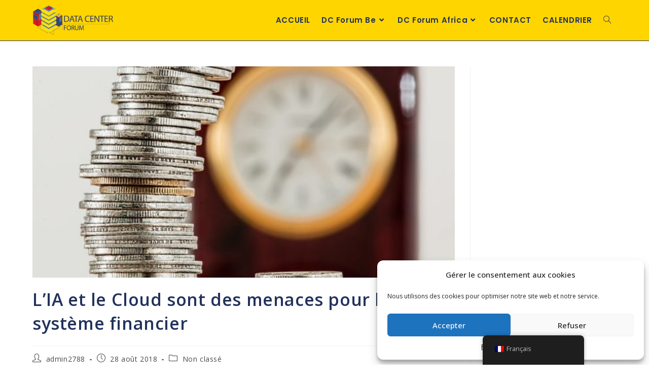

--- FILE ---
content_type: text/css
request_url: https://datacenter-forum.eu/wp-content/plugins/header-footer-builder-with-blocks/public/css/header-footer-customizer-public.css?ver=1.4.5
body_size: 2332
content:
/* Reset */
div#hfc-header-menu a {
    text-decoration: none;
}
/* header.site-header {
    display: none !important;
} */
#hfc-header {
    width: 100%;
    background: #f5f5f5;
}
.inside-header {
    max-width: 1240px;
    margin: 0 auto;
    padding: 25px 20px;
    display: flex;
    justify-content: space-between;
    align-items: center;
}
nav.hfc-navigation ul {
    margin: 0;
    padding: 0;
    list-style: none;
    gap: 5px;
}
ul.menu li {
    display: block;
    line-height: 1;
}
.hfc-sticky {
    position: sticky;
    top: 0;
    z-index: 999;
    box-shadow: rgb(0 0 0 / 24%) 0px 3px 8px;
}
.hfc-sticky-off {
    position: relative;
    z-index: 999;
    box-shadow: rgb(0 0 0 / 24%) 0px 3px 8px;
}
img.header-image {
    width: 100%;
    max-width: fit-content;
    height: auto;
    max-height: 80px;
}
.hfc-navigation ul,
ul.menu li a,
span.hfc-icon,
.hfc-day-night-mode svg {
    display: flex;
    justify-content: center;
    align-items: center;
    flex-wrap: wrap;
}
li.menu-item-has-children a,
a.has-mega-sub-menu {
    gap: 5px;
}
li.menu-item-has-children {
    position: relative;
}
.hfc-navigation ul ul {
    display: block;
    width: max-content;
    box-shadow: 1px 1px 0 rgba(0,0,0,.1);
    position: absolute;
    opacity: 0;
    z-index: 99999;
    text-align: left;
    top: auto;
    transition: opacity 80ms linear;
    transition-delay: 0s;
    pointer-events: none;
    height: 0;
    overflow: hidden;
    background: #fff;
    border-top: 2px solid #03a9f4;
    border-bottom-left-radius: 5px;
    border-bottom-right-radius: 5px;
    padding: 0;
}
li.menu-item-has-children:hover > ul,
li a.has-mega-sub-menu:hover + ul,
li a.has-mega-sub-menu + ul:hover {
    opacity: 1;
    transition-delay: 150ms;
    pointer-events: auto;
    height: auto;
    overflow: visible;
    z-index: 999999; /* Increase 9 when hover overed! */
}
nav.hfc-navigation .menu li a {
    font-size: 16px;
    line-height: 20px;
    font-weight: bold;
    padding: 10px;
    background: transparent;
    color: #666;
    justify-content: left;
    transition: .3s;
    text-decoration: none;
}
ul.menu ul li a {
    font-weight: normal !important;
}
nav.hfc-navigation .menu li a:hover {
    color: #2196f3;
}
span.hfc-icon svg {
    width: 14px;
    height: 14px;
    transition: .3s;
}
ul.menu li:hover svg {
    transform: translateY(2px);
}
ul.sub-menu li:hover {
    background: rgb(241 241 241 / 50%);
}

/* Menu Has Children Nested 2 */
@media (min-width: 920px) {
    ul.sub-menu li.menu-item-has-children > ul {
        left: 100%;
        top: 0;
    }
    ul.sub-menu li.menu-item-has-children {
        position: relative;
    }
    ul.sub-menu li.menu-item-has-children .hfc-icon svg {
        transform: rotate(-90deg);
    }
}

/* Header Search */
#search-form {
    position: relative;
}
.hfc-header-search #search-input {
    background-color: #fff;
    font-size: 16px;
    display: block;
    width: 100%;
    padding: 14px 50px 14px 30px !important;
    border: 0;
    border-radius: 25px;
    position: relative;
}
.hfc-header-search .search-submit svg {
    width: 20px;
    height: 20px;
    fill: #6e6e6e;
}
.hfc-header-search .search-submit {
    margin: 0;
    padding: 10px;
    line-height: 0;
    position: absolute;
    top: 50%;
    transform: translateY(-50%);
    right: 6px;
    background: transparent;
    border-radius: 50%;
    border: 0;
    cursor: pointer;
    border: 1px solid transparent;
    transition: .3s;
}
.hfc-header-search:hover .search-submit {
    background: #f7f7f7;
    border: 1px solid #ebebeb;
}

/* Menu Toggle on Moible */
input#hfc-menu-toggle {
    display: none;
}
/* input#hfc-menu-toggle:checked ~ #hfc-header-menu ul li {
    display: block;
    width: 100%;
    transform: none;
} */
label.hfc-menu-toggle {
    width: 34px;
    height: 34px;
    padding: 7px;
    display: flex;
    justify-content: center;
    align-items: center;
    box-shadow: rgba(50, 50, 93, 0.25) 0px 2px 5px -1px, rgba(0, 0, 0, 0.3) 0px 1px 3px -1px;
    display: none;
}
label.hfc-menu-toggle svg {
    height: 100%;
    width: 100%;
}
label.hfc-menu-toggle:hover {
    cursor: pointer;
}
input#hfc-menu-toggle:checked ~ label.hfc-menu-toggle svg.hfc-svg-hb,
input#hfc-menu-toggle ~ label.hfc-menu-toggle svg.hfc-svg-cr{
    display: none;
}
input#hfc-menu-toggle:checked ~ label.hfc-menu-toggle svg.hfc-svg-cr {
    display: block;
}
#hfc-header .inside-header {gap: 20px;}

/* Day Night Mode */
/* .hfc-day-night-mode {
    padding: 0;
}
.hfc-day-night-mode svg {
    height: 20px;
    width: 20px;
    fill: #343434;
} */


/* Night Mode */
/* body * {
    background: #28303d !important;
    color: #f0f0f0 !important;
    transition: background-color 800ms ease;
}
body a {
    color: #809fff !important;
}
body input {
    border: 1px solid #f0f0f0 !important;
}
body img {
    filter: brightness(.8) contrast(1.2);
    background: transparent !important;
} */

/* button */
.hfc-header-btn img {
    width: 15px;
    height: 15px;
}
a.hfc-header-btn {
    display: flex;
    gap: 10px;
    justify-content: center;
    align-items: center;
    background: #1a4548;
    color: #fff;
    text-decoration: none;
    font-size: 18px;
    line-height: 32px;
    font-weight: 500;
    padding: 8px 24px;
    border-radius: 50px;
    outline: 2px solid #1a4548;
    transition: .3s;
}
a.hfc-header-btn:hover {
    outline-offset: 3px;
}

/* Responsive */
@media (max-width: 1200px) {
    .hfc-post-head-inner {
        flex-direction: column-reverse;
        align-items: flex-start !important;
        padding: 20px;
    }
}
@media (max-width: 920px) {
    nav.hfc-navigation {
        order: 1;
    }
    label.hfc-menu-toggle + div {
        position: absolute;
        background: #fff;
        min-width: max-content;
        right: 0;
        z-index: 999;
    }
    label.hfc-menu-toggle {
        display: block;
        margin: 0 auto;
    }
    .hfc-navigation ul {
        flex-direction: column;
        align-items: baseline;
    }
    #hfc-header-menu {
        width: 100%;
        background: transparent;
        overflow: hidden;
    }
    #hfc-header-menu ul {
        gap: 0;
        transition: .3s;
        transform: translateY(-100vh);
    }
    #hfc-header-menu ul li {
        background: #fff;
        width: 100%;
    }
    #hfc-header-menu ul li {
        border-bottom: 1px solid #e7e7e7;
    }
    input#hfc-menu-toggle:checked ~ #hfc-header-menu ul {
        display: block;
        width: 100%;
        transform: none;
    }
    .hfc-navigation ul ul {
        position: relative;
        opacity: 1;
        height: auto;
    }
}

@media (max-width: 599px) {
    #hfc-header .inside-header {
        flex-wrap: wrap;
    }
    .site-logo {
        width: 100%;
        height: auto;
        text-align: center;
    }
    nav.hfc-navigation {
        order: 2;
        width: 100%;
    }
    .hfc-header-search {order: 3;}
    .inside-header {justify-content: center;}
    label.hfc-menu-toggle + div {left: 0;}
}

/* Mega Menu */
ul.hfc-mega-sub-menu {
    display: flex !important;
    gap: 12px;
    max-width: 1200px;
    left: 50%;
    padding: 10px !important;
    transform: translateX(-50%);
    box-shadow: 0 10px 10px rgb(0 0 0 / 28%) !important;
}
ul.hfc-mega-sub-menu li {
    position: relative;
    width: 250px;
    max-height: 200px;
    overflow: hidden;
}
ul.hfc-mega-sub-menu li a {
    width: calc(250px - 10px * 2);
    justify-content: center;
}
ul.hfc-mega-sub-menu li img{
    max-width: 300px;
}
.hfc-mega-content {
    position: absolute;
    left: 0;
    bottom: 0;
    text-align: center;
    padding: 15px;
    color: #fff;
    background: linear-gradient(rgba(0, 0, 0, 0), rgba(0, 0, 0, 0.6), rgba(0, 0, 0, 0.84)) !important;
    border-bottom-left-radius: 3px;
    border-bottom-right-radius: 3px;
}
.hfc-mega-overlay {
    position: absolute;
    left: 0;
    top: 0;
    right: 0;
    bottom: 0;
    background: #222 !important;
    opacity: 0;
    transition: .3s;
    border-radius: 3px;
}
ul.hfc-mega-sub-menu li:hover .hfc-mega-overlay {opacity: .3;}
.hfc-mega-content p {
    color: #fff !important;
}
p.hfc-mega-title {
    display: inline-block;
    background: #ff9800 !important;
    max-width: fit-content;
    margin: 0 auto;
    padding: 5px 10px !important;
}

/* Mega Menu (Links) */
ul.hfc-mega-sub-menu .hfc-mega-link-item ul {
    height: auto;
    opacity: 1;
    position: relative;
    border-top: 1px solid #c7c7c7;
    padding-top: 10px;
    box-shadow: 0 0;
}
ul.hfc-mega-sub-menu .hfc-mega-link-item svg {
    width: 22px;
    height: 22px;
}
ul.hfc-mega-sub-menu .hfc-mega-link-item a {
    pointer-events: auto;
    justify-content: left;
    align-items: center;
    gap: 8px;
}

ul.hfc-mega-sub-menu .hfc-mega-link-item > a {
    font-weight: bold !important;
}

/* Submenu Border */
.hfc-main-header-1 ul.sub-menu li:not(:last-child) {
    border-bottom: 1px solid #eee;
}
.hfc-main-header-1 .sub-menu li a:before {
    content: "";
    width: 5px;
    height: 5px;
    left: 0;
    top: 19px;
    border-radius: 10px;
    margin-right: 8px;
    background: #2196f3;
    transition: all .3s ease;
}

/* Menu Badge */
.sub-menu li a.has-menu-badge:after {
    display: block;
    width: fit-content;
    min-height: 17px;
    padding: 0px 5px;
    background: #9c27b0;
    color: #fff;
    font-size: 10px;
    line-height: 17px;
    text-align: center;
    margin-left: 7px;
    box-shadow: rgba(0, 0, 0, 0.12) 0px 1px 3px, rgba(0, 0, 0, 0.24) 0px 1px 2px;
}
.sub-menu li a.has-menu-badge.badge-new:after {
    content: "NEW";
}
ul.sub-menu li:hover a:before {
    width: 9px;
}

--- FILE ---
content_type: application/javascript
request_url: https://datacenter-forum.eu/wp-content/plugins/header-footer-builder-with-blocks/public/js/header-footer-customizer-public.js?ver=1.4.5
body_size: 2038
content:
(function( $ ) {
	'use strict';

	/**
	 * Header Mobile menu.
	 */
	document.addEventListener("DOMContentLoaded", () => {
		const hamburger = document.querySelector('.wp-block-navigation__responsive-container-open');
		const submenus = document.querySelectorAll('.hfc-nav-header-1 .wp-block-navigation__submenu-container, .hfc-nav-header-2 .wp-block-navigation__submenu-container, .hfc-nav-header-3 .wp-block-navigation__submenu-container');

		// Close all submenus when hamburger is clicked
		hamburger.addEventListener('click', () => {
			submenus.forEach(submenu => {
				submenu.style.setProperty('display', 'none', 'important');
			});
		});

		// Function to toggle submenu display on anchor click
		function toggleSubmenu(headerSelector, submenuSelector) {
			document.querySelectorAll(`${headerSelector} ${submenuSelector}`).forEach(a => {
				a.addEventListener('click', (e) => {
					const submenu = a.nextElementSibling;
					const rect = a.getBoundingClientRect();

					const iconWidth = 40;
					const isClickOnIcon = e.clientX >= rect.right - iconWidth &&
										e.clientY >= rect.top &&
										e.clientY <= rect.bottom;

					if (isClickOnIcon) {
						e.preventDefault();
						// Toggle submenu display
						submenu.style.setProperty('display', submenu.style.display === 'block' || submenu.style.display === '' ? 'none' : 'block', 'important');
					} else {
						// Navigate to the link if not clicking on the icon
						if (a.href) {
							window.location.href = a.href;
						}
					}
				});
			});
		}

		// Apply the submenu toggle function to both headers
		toggleSubmenu('.hfc-nav-header-1', '.wp-block-navigation-item.has-child > a');
		toggleSubmenu('.hfc-col-header-1', '.wp-block-navigation-item.has-mega-menu > a');
		toggleSubmenu('.hfc-nav-header-2', '.wp-block-navigation-item.has-child > a');
		toggleSubmenu('.hfc-nav-header-3', '.wp-block-navigation-item.has-child > a');
	});

	// ** Submenu Position **//
	document.addEventListener('DOMContentLoaded', () => {
		(() => {
			const addWrapperToSubmenus = () => {
				const headers = ['.hfc-main-header-1', '.hfc-main-header-3'];
				
				headers.forEach(headerSelector => {
					const submenus = document.querySelectorAll(`${headerSelector} .wp-block-navigation__submenu-container`);
					
					submenus.forEach(submenu => {
						// Ensure the submenu's parent is an immediate LI within the header
						const parentLi = submenu.closest('li');
						if (!parentLi || !parentLi.parentElement.matches(`${headerSelector} .wp-block-navigation__container`)) return;
	
						// Prevent duplicate wrapper injection
						if (submenu.querySelector('.hfc-submenu-wrapper-inner')) return;
	
						const wrapper = document.createElement('div');
						wrapper.className = 'hfc-submenu-wrapper-inner';
	
						Array.from(submenu.children).forEach(child => {
							if (child.tagName === 'LI') wrapper.appendChild(child);
						});
	
						submenu.appendChild(wrapper);
					});
				});
			};
	
			addWrapperToSubmenus();
	
			// Observe for dynamic changes
			new MutationObserver(addWrapperToSubmenus).observe(document.body, {
				childList: true,
				subtree: true,
			});
		})();
	});	

	/**
	 * Mega menu.
	 */
	$(window).on('load', function () {
		// Function to check if the device is mobile.
		function isMobileDevice() {
			return window.innerWidth <= 599;
		}

		$('.hfc-mega-menu').each(function () {
			var $thisMegaMenu = $(this);
			var getMegaMenu = $thisMegaMenu.data('menu-item-number') - 1;

			['.hfc-nav-header-1', '.hfc-nav-header-2', '.hfc-nav-header-3'].forEach(function (navClass) {
				var targetedLink = $(navClass + ' > li').eq(getMegaMenu);

				if (targetedLink.length) {
					targetedLink.addClass('has-mega-menu');

					// Place the mega menu after the targeted item.
					$thisMegaMenu.hide().insertAfter(targetedLink);

					var timeout;

					// Function to hide mega menu
					function hide() {
						timeout = setTimeout(function () {
							if (!$thisMegaMenu.is(':hover') && !targetedLink.is(':hover')) {
								$thisMegaMenu.stop(true, true).fadeOut(400);
							}
						}, 200);
					}

					// Desktop hover events
					targetedLink.on('mouseenter', function () {
						if (!isMobileDevice()) {
							clearTimeout(timeout);
							// Hide all other mega menus except the current one
							$('.hfc-mega-menu').not($thisMegaMenu).stop(true, true).fadeOut(200);
							$thisMegaMenu.stop(true, true).fadeIn(400);
						}
					}).on('mouseleave', function () {
						if (!isMobileDevice()) {
							hide();
						}
					});

					// Mega menu hover events (for desktop to prevent it from disappearing when hovered)
					$thisMegaMenu.on('mouseenter', function () {
						if (!isMobileDevice()) {
							clearTimeout(timeout);
						}
					}).on('mouseleave', function () {
						if (!isMobileDevice()) {
							hide();
						}
					});

					// Mobile click events
					targetedLink.on('click', function (e) {
						if (isMobileDevice()) {
							e.preventDefault();

							if ($thisMegaMenu.is(':visible')) {
								$thisMegaMenu.stop(true, true).fadeOut(400);
							} else {
								// Hide all other mega menus except the current one
								$('.hfc-mega-menu').not($thisMegaMenu).stop(true, true).fadeOut(200);
								$thisMegaMenu.stop(true, true).fadeIn(400);
							}
						}
					});

					// Hide mega menu when clicking anywhere else
					$(document).on('click touchstart', function (e) {
						if (!$(e.target).closest(targetedLink).length && !$(e.target).closest($thisMegaMenu).length) {
							$thisMegaMenu.stop(true, true).fadeOut(400);
						}
					});
				}
			});
		});
	});
	
	/**
	 * Header - 3 Logo Placement.
	 */
	document.addEventListener('DOMContentLoaded', function() {
		// Function to distribute navigation items and append imageContainer
		function distributeNavigationItems() {
			const navHeader3 = document.querySelector('.hfc-nav-header-3');
			if (navHeader3) {
				if (window.innerWidth >= 599) {
					const navContainer = navHeader3.querySelector('ul');
					const navItems = navContainer.querySelectorAll('.wp-block-navigation-item:not(.wp-block-navigation-submenu .wp-block-navigation-item)');
		
					// Calculate the center index
					const totalItems = navItems.length;
					const centerIndex = Math.floor(totalItems / 2);
		
					if (centerIndex >= 0 && centerIndex < totalItems) {
						const imageContainer = document.querySelector('.hfc-col-center');
						if (imageContainer) {
							const referenceItem = navItems[centerIndex - 1];
							if (referenceItem) {
								navContainer.insertBefore(imageContainer.cloneNode(true), referenceItem.nextSibling);
		
								// Remove the original hfc-col-center column
								imageContainer.parentNode.removeChild(imageContainer);
							}
						}
					}
				}
			}
		}
	
		// Call the function initially
		distributeNavigationItems();
	
		// Add event listener to handle window resize
		window.addEventListener('resize', function() {
			distributeNavigationItems();
		});
	});
		
	})( jQuery );
